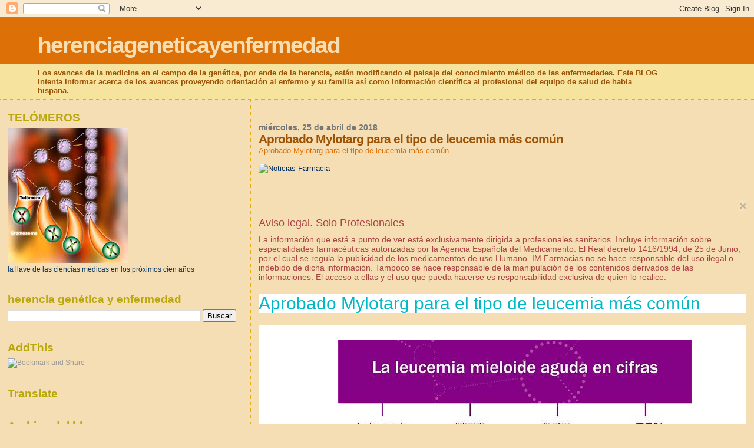

--- FILE ---
content_type: text/html; charset=UTF-8
request_url: https://herenciageneticayenfermedad.blogspot.com/b/stats?style=BLACK_TRANSPARENT&timeRange=ALL_TIME&token=APq4FmAyUAyBjvUDZvOcH99BN_858_kOhtmrO6rNu8d60wRydnamN4suwLY92LrCnROJDjEyLg-fzzS15vP6yVB4G6m_Ft_3Tw
body_size: -21
content:
{"total":15183647,"sparklineOptions":{"backgroundColor":{"fillOpacity":0.1,"fill":"#000000"},"series":[{"areaOpacity":0.3,"color":"#202020"}]},"sparklineData":[[0,5],[1,3],[2,6],[3,12],[4,13],[5,22],[6,12],[7,12],[8,14],[9,8],[10,8],[11,6],[12,7],[13,6],[14,9],[15,8],[16,8],[17,38],[18,14],[19,9],[20,13],[21,8],[22,12],[23,14],[24,23],[25,86],[26,98],[27,29],[28,100],[29,88]],"nextTickMs":9498}

--- FILE ---
content_type: text/html; charset=utf-8
request_url: https://www.google.com/recaptcha/api2/aframe
body_size: 268
content:
<!DOCTYPE HTML><html><head><meta http-equiv="content-type" content="text/html; charset=UTF-8"></head><body><script nonce="6OghD1zjzn_obRvfuJY5yQ">/** Anti-fraud and anti-abuse applications only. See google.com/recaptcha */ try{var clients={'sodar':'https://pagead2.googlesyndication.com/pagead/sodar?'};window.addEventListener("message",function(a){try{if(a.source===window.parent){var b=JSON.parse(a.data);var c=clients[b['id']];if(c){var d=document.createElement('img');d.src=c+b['params']+'&rc='+(localStorage.getItem("rc::a")?sessionStorage.getItem("rc::b"):"");window.document.body.appendChild(d);sessionStorage.setItem("rc::e",parseInt(sessionStorage.getItem("rc::e")||0)+1);localStorage.setItem("rc::h",'1769039269828');}}}catch(b){}});window.parent.postMessage("_grecaptcha_ready", "*");}catch(b){}</script></body></html>